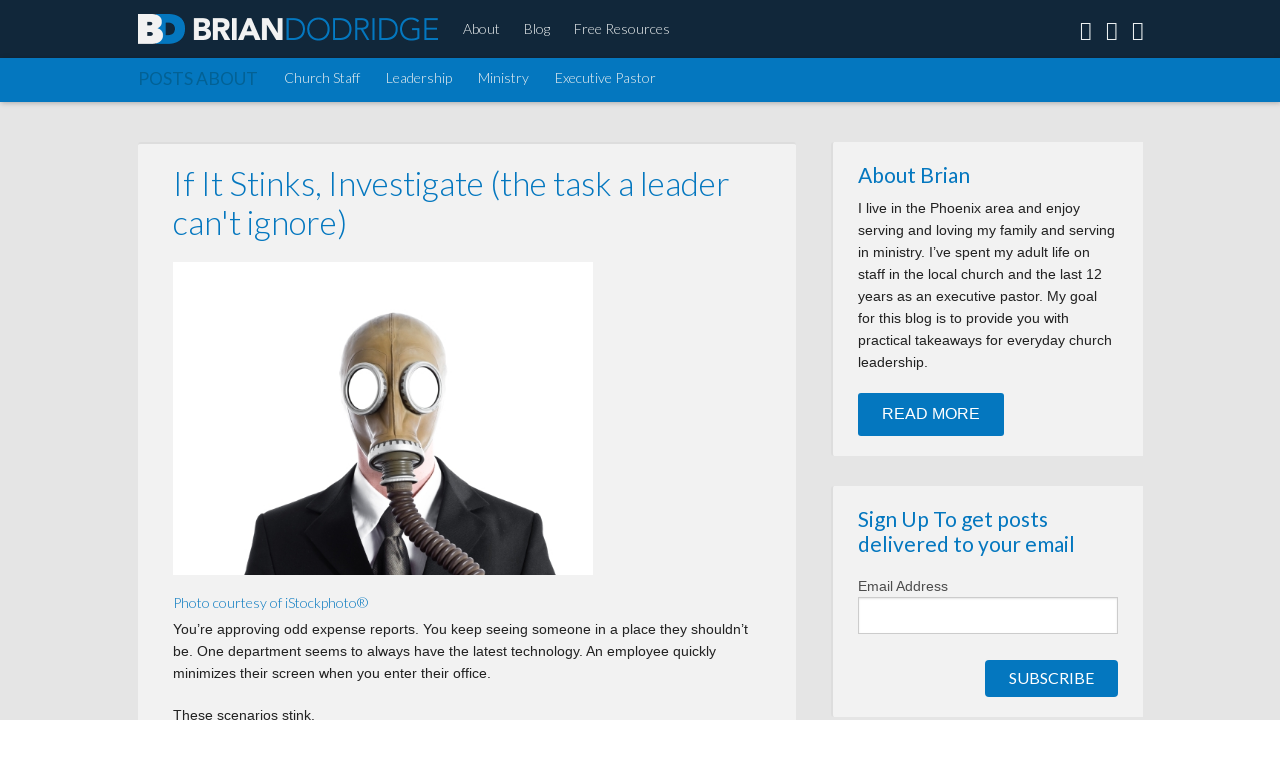

--- FILE ---
content_type: text/html; charset=UTF-8
request_url: https://briandodridge.com/stinks-investigate-task-leader-cant-abdicate/
body_size: 12978
content:
<!doctype html>
<html lang="en-US" class="no-js">
	<head>
		<meta charset="UTF-8">
		<title>If It Stinks, Investigate (the task a leader can&#039;t ignore) - Brian Dodridge : Brian Dodridge</title>
<link data-rocket-preload as="style" href="https://fonts.googleapis.com/css?family=Merriweather%3Aregular%2Citalic%2C700400%7CLato%3A100%2C300%2C400%2C700%2C900%2C100italic%2C300italic%2C400italic%2C700italic%2C900italic%7CMerriweather%3A400%2C300%2C700%2C900%2C300italic%2C400italic%2C700italic%2C900italic&#038;display=swap" rel="preload">
<link href="https://fonts.googleapis.com/css?family=Merriweather%3Aregular%2Citalic%2C700400%7CLato%3A100%2C300%2C400%2C700%2C900%2C100italic%2C300italic%2C400italic%2C700italic%2C900italic%7CMerriweather%3A400%2C300%2C700%2C900%2C300italic%2C400italic%2C700italic%2C900italic&#038;display=swap" media="print" onload="this.media=&#039;all&#039;" rel="stylesheet">
<noscript data-wpr-hosted-gf-parameters=""><link rel="stylesheet" href="https://fonts.googleapis.com/css?family=Merriweather%3Aregular%2Citalic%2C700400%7CLato%3A100%2C300%2C400%2C700%2C900%2C100italic%2C300italic%2C400italic%2C700italic%2C900italic%7CMerriweather%3A400%2C300%2C700%2C900%2C300italic%2C400italic%2C700italic%2C900italic&#038;display=swap"></noscript>

		<link href="//www.google-analytics.com" rel="dns-prefetch">
        <link href="https://briandodridge.com/wp-content/themes/individual-theme/img/icons/favicon.ico" rel="shortcut icon">
        <link href="https://briandodridge.com/wp-content/themes/individual-theme/img/icons/touch.png" rel="apple-touch-icon-precomposed">

		<meta http-equiv="X-UA-Compatible" content="IE=edge,chrome=1">
		<meta name="viewport" content="width=device-width, initial-scale=1.0">

		<meta name='robots' content='index, follow, max-image-preview:large, max-snippet:-1, max-video-preview:-1' />

	<!-- This site is optimized with the Yoast SEO plugin v26.6 - https://yoast.com/wordpress/plugins/seo/ -->
	<meta name="description" content="As leaders we often have a sense something&#039;s wrong, and leaders must investigate and engage." />
	<link rel="canonical" href="https://briandodridge.com/stinks-investigate-task-leader-cant-abdicate/" />
	<meta property="og:locale" content="en_US" />
	<meta property="og:type" content="article" />
	<meta property="og:title" content="If It Stinks, Investigate (the task a leader can&#039;t ignore) - Brian Dodridge" />
	<meta property="og:description" content="As leaders we often have a sense something&#039;s wrong, and leaders must investigate and engage." />
	<meta property="og:url" content="https://briandodridge.com/stinks-investigate-task-leader-cant-abdicate/" />
	<meta property="og:site_name" content="Brian Dodridge" />
	<meta property="article:published_time" content="2013-10-03T11:00:05+00:00" />
	<meta property="og:image" content="https://briandodridge.com/wp-content/uploads/2013/10/gasmask-cropped.jpg" />
	<meta name="author" content="Brian Dodridge" />
	<meta name="twitter:card" content="summary_large_image" />
	<meta name="twitter:label1" content="Written by" />
	<meta name="twitter:data1" content="Brian Dodridge" />
	<meta name="twitter:label2" content="Est. reading time" />
	<meta name="twitter:data2" content="2 minutes" />
	<script type="application/ld+json" class="yoast-schema-graph">{"@context":"https://schema.org","@graph":[{"@type":"WebPage","@id":"https://briandodridge.com/stinks-investigate-task-leader-cant-abdicate/","url":"https://briandodridge.com/stinks-investigate-task-leader-cant-abdicate/","name":"If It Stinks, Investigate (the task a leader can&#039;t ignore) - Brian Dodridge","isPartOf":{"@id":"https://briandodridge.com/#website"},"primaryImageOfPage":{"@id":"https://briandodridge.com/stinks-investigate-task-leader-cant-abdicate/#primaryimage"},"image":{"@id":"https://briandodridge.com/stinks-investigate-task-leader-cant-abdicate/#primaryimage"},"thumbnailUrl":"https://briandodridge.com/wp-content/uploads/2013/10/gasmask-cropped.jpg","datePublished":"2013-10-03T11:00:05+00:00","author":{"@id":"https://briandodridge.com/#/schema/person/e8726cc56bebefe7658f90d05518a73e"},"description":"As leaders we often have a sense something's wrong, and leaders must investigate and engage.","breadcrumb":{"@id":"https://briandodridge.com/stinks-investigate-task-leader-cant-abdicate/#breadcrumb"},"inLanguage":"en-US","potentialAction":[{"@type":"ReadAction","target":["https://briandodridge.com/stinks-investigate-task-leader-cant-abdicate/"]}]},{"@type":"ImageObject","inLanguage":"en-US","@id":"https://briandodridge.com/stinks-investigate-task-leader-cant-abdicate/#primaryimage","url":"https://briandodridge.com/wp-content/uploads/2013/10/gasmask-cropped.jpg","contentUrl":"https://briandodridge.com/wp-content/uploads/2013/10/gasmask-cropped.jpg","width":566,"height":422},{"@type":"BreadcrumbList","@id":"https://briandodridge.com/stinks-investigate-task-leader-cant-abdicate/#breadcrumb","itemListElement":[{"@type":"ListItem","position":1,"name":"Home","item":"https://briandodridge.com/"},{"@type":"ListItem","position":2,"name":"If It Stinks, Investigate (the task a leader can&#039;t ignore)"}]},{"@type":"WebSite","@id":"https://briandodridge.com/#website","url":"https://briandodridge.com/","name":"Brian Dodridge","description":"Practical Takeaways for Church Leadership","potentialAction":[{"@type":"SearchAction","target":{"@type":"EntryPoint","urlTemplate":"https://briandodridge.com/?s={search_term_string}"},"query-input":{"@type":"PropertyValueSpecification","valueRequired":true,"valueName":"search_term_string"}}],"inLanguage":"en-US"},{"@type":"Person","@id":"https://briandodridge.com/#/schema/person/e8726cc56bebefe7658f90d05518a73e","name":"Brian Dodridge","image":{"@type":"ImageObject","inLanguage":"en-US","@id":"https://briandodridge.com/#/schema/person/image/","url":"https://secure.gravatar.com/avatar/065dbe672db3d86e8048fd4c4645d3cedbdac81dbff55c943cc0a048845235be?s=96&d=mm&r=g","contentUrl":"https://secure.gravatar.com/avatar/065dbe672db3d86e8048fd4c4645d3cedbdac81dbff55c943cc0a048845235be?s=96&d=mm&r=g","caption":"Brian Dodridge"},"url":"https://briandodridge.com/author/bdodridge/"}]}</script>
	<!-- / Yoast SEO plugin. -->


<link rel='dns-prefetch' href='//stats.wp.com' />
<link rel='dns-prefetch' href='//fonts.googleapis.com' />
<link rel='dns-prefetch' href='//v0.wordpress.com' />
<link href='https://fonts.gstatic.com' crossorigin rel='preconnect' />
<script type="text/javascript" id="wpp-js" src="https://briandodridge.com/wp-content/plugins/wordpress-popular-posts/assets/js/wpp.min.js?ver=7.3.6" data-sampling="0" data-sampling-rate="100" data-api-url="https://briandodridge.com/wp-json/wordpress-popular-posts" data-post-id="445" data-token="89d6e078aa" data-lang="0" data-debug="0"></script>
<link rel="alternate" title="oEmbed (JSON)" type="application/json+oembed" href="https://briandodridge.com/wp-json/oembed/1.0/embed?url=https%3A%2F%2Fbriandodridge.com%2Fstinks-investigate-task-leader-cant-abdicate%2F" />
<link rel="alternate" title="oEmbed (XML)" type="text/xml+oembed" href="https://briandodridge.com/wp-json/oembed/1.0/embed?url=https%3A%2F%2Fbriandodridge.com%2Fstinks-investigate-task-leader-cant-abdicate%2F&#038;format=xml" />
<style id='wp-img-auto-sizes-contain-inline-css' type='text/css'>
img:is([sizes=auto i],[sizes^="auto," i]){contain-intrinsic-size:3000px 1500px}
/*# sourceURL=wp-img-auto-sizes-contain-inline-css */
</style>
<style id='wp-emoji-styles-inline-css' type='text/css'>

	img.wp-smiley, img.emoji {
		display: inline !important;
		border: none !important;
		box-shadow: none !important;
		height: 1em !important;
		width: 1em !important;
		margin: 0 0.07em !important;
		vertical-align: -0.1em !important;
		background: none !important;
		padding: 0 !important;
	}
/*# sourceURL=wp-emoji-styles-inline-css */
</style>
<style id='wp-block-library-inline-css' type='text/css'>
:root{--wp-block-synced-color:#7a00df;--wp-block-synced-color--rgb:122,0,223;--wp-bound-block-color:var(--wp-block-synced-color);--wp-editor-canvas-background:#ddd;--wp-admin-theme-color:#007cba;--wp-admin-theme-color--rgb:0,124,186;--wp-admin-theme-color-darker-10:#006ba1;--wp-admin-theme-color-darker-10--rgb:0,107,160.5;--wp-admin-theme-color-darker-20:#005a87;--wp-admin-theme-color-darker-20--rgb:0,90,135;--wp-admin-border-width-focus:2px}@media (min-resolution:192dpi){:root{--wp-admin-border-width-focus:1.5px}}.wp-element-button{cursor:pointer}:root .has-very-light-gray-background-color{background-color:#eee}:root .has-very-dark-gray-background-color{background-color:#313131}:root .has-very-light-gray-color{color:#eee}:root .has-very-dark-gray-color{color:#313131}:root .has-vivid-green-cyan-to-vivid-cyan-blue-gradient-background{background:linear-gradient(135deg,#00d084,#0693e3)}:root .has-purple-crush-gradient-background{background:linear-gradient(135deg,#34e2e4,#4721fb 50%,#ab1dfe)}:root .has-hazy-dawn-gradient-background{background:linear-gradient(135deg,#faaca8,#dad0ec)}:root .has-subdued-olive-gradient-background{background:linear-gradient(135deg,#fafae1,#67a671)}:root .has-atomic-cream-gradient-background{background:linear-gradient(135deg,#fdd79a,#004a59)}:root .has-nightshade-gradient-background{background:linear-gradient(135deg,#330968,#31cdcf)}:root .has-midnight-gradient-background{background:linear-gradient(135deg,#020381,#2874fc)}:root{--wp--preset--font-size--normal:16px;--wp--preset--font-size--huge:42px}.has-regular-font-size{font-size:1em}.has-larger-font-size{font-size:2.625em}.has-normal-font-size{font-size:var(--wp--preset--font-size--normal)}.has-huge-font-size{font-size:var(--wp--preset--font-size--huge)}.has-text-align-center{text-align:center}.has-text-align-left{text-align:left}.has-text-align-right{text-align:right}.has-fit-text{white-space:nowrap!important}#end-resizable-editor-section{display:none}.aligncenter{clear:both}.items-justified-left{justify-content:flex-start}.items-justified-center{justify-content:center}.items-justified-right{justify-content:flex-end}.items-justified-space-between{justify-content:space-between}.screen-reader-text{border:0;clip-path:inset(50%);height:1px;margin:-1px;overflow:hidden;padding:0;position:absolute;width:1px;word-wrap:normal!important}.screen-reader-text:focus{background-color:#ddd;clip-path:none;color:#444;display:block;font-size:1em;height:auto;left:5px;line-height:normal;padding:15px 23px 14px;text-decoration:none;top:5px;width:auto;z-index:100000}html :where(.has-border-color){border-style:solid}html :where([style*=border-top-color]){border-top-style:solid}html :where([style*=border-right-color]){border-right-style:solid}html :where([style*=border-bottom-color]){border-bottom-style:solid}html :where([style*=border-left-color]){border-left-style:solid}html :where([style*=border-width]){border-style:solid}html :where([style*=border-top-width]){border-top-style:solid}html :where([style*=border-right-width]){border-right-style:solid}html :where([style*=border-bottom-width]){border-bottom-style:solid}html :where([style*=border-left-width]){border-left-style:solid}html :where(img[class*=wp-image-]){height:auto;max-width:100%}:where(figure){margin:0 0 1em}html :where(.is-position-sticky){--wp-admin--admin-bar--position-offset:var(--wp-admin--admin-bar--height,0px)}@media screen and (max-width:600px){html :where(.is-position-sticky){--wp-admin--admin-bar--position-offset:0px}}

/*# sourceURL=wp-block-library-inline-css */
</style><style id='global-styles-inline-css' type='text/css'>
:root{--wp--preset--aspect-ratio--square: 1;--wp--preset--aspect-ratio--4-3: 4/3;--wp--preset--aspect-ratio--3-4: 3/4;--wp--preset--aspect-ratio--3-2: 3/2;--wp--preset--aspect-ratio--2-3: 2/3;--wp--preset--aspect-ratio--16-9: 16/9;--wp--preset--aspect-ratio--9-16: 9/16;--wp--preset--color--black: #000000;--wp--preset--color--cyan-bluish-gray: #abb8c3;--wp--preset--color--white: #ffffff;--wp--preset--color--pale-pink: #f78da7;--wp--preset--color--vivid-red: #cf2e2e;--wp--preset--color--luminous-vivid-orange: #ff6900;--wp--preset--color--luminous-vivid-amber: #fcb900;--wp--preset--color--light-green-cyan: #7bdcb5;--wp--preset--color--vivid-green-cyan: #00d084;--wp--preset--color--pale-cyan-blue: #8ed1fc;--wp--preset--color--vivid-cyan-blue: #0693e3;--wp--preset--color--vivid-purple: #9b51e0;--wp--preset--gradient--vivid-cyan-blue-to-vivid-purple: linear-gradient(135deg,rgb(6,147,227) 0%,rgb(155,81,224) 100%);--wp--preset--gradient--light-green-cyan-to-vivid-green-cyan: linear-gradient(135deg,rgb(122,220,180) 0%,rgb(0,208,130) 100%);--wp--preset--gradient--luminous-vivid-amber-to-luminous-vivid-orange: linear-gradient(135deg,rgb(252,185,0) 0%,rgb(255,105,0) 100%);--wp--preset--gradient--luminous-vivid-orange-to-vivid-red: linear-gradient(135deg,rgb(255,105,0) 0%,rgb(207,46,46) 100%);--wp--preset--gradient--very-light-gray-to-cyan-bluish-gray: linear-gradient(135deg,rgb(238,238,238) 0%,rgb(169,184,195) 100%);--wp--preset--gradient--cool-to-warm-spectrum: linear-gradient(135deg,rgb(74,234,220) 0%,rgb(151,120,209) 20%,rgb(207,42,186) 40%,rgb(238,44,130) 60%,rgb(251,105,98) 80%,rgb(254,248,76) 100%);--wp--preset--gradient--blush-light-purple: linear-gradient(135deg,rgb(255,206,236) 0%,rgb(152,150,240) 100%);--wp--preset--gradient--blush-bordeaux: linear-gradient(135deg,rgb(254,205,165) 0%,rgb(254,45,45) 50%,rgb(107,0,62) 100%);--wp--preset--gradient--luminous-dusk: linear-gradient(135deg,rgb(255,203,112) 0%,rgb(199,81,192) 50%,rgb(65,88,208) 100%);--wp--preset--gradient--pale-ocean: linear-gradient(135deg,rgb(255,245,203) 0%,rgb(182,227,212) 50%,rgb(51,167,181) 100%);--wp--preset--gradient--electric-grass: linear-gradient(135deg,rgb(202,248,128) 0%,rgb(113,206,126) 100%);--wp--preset--gradient--midnight: linear-gradient(135deg,rgb(2,3,129) 0%,rgb(40,116,252) 100%);--wp--preset--font-size--small: 13px;--wp--preset--font-size--medium: 20px;--wp--preset--font-size--large: 36px;--wp--preset--font-size--x-large: 42px;--wp--preset--spacing--20: 0.44rem;--wp--preset--spacing--30: 0.67rem;--wp--preset--spacing--40: 1rem;--wp--preset--spacing--50: 1.5rem;--wp--preset--spacing--60: 2.25rem;--wp--preset--spacing--70: 3.38rem;--wp--preset--spacing--80: 5.06rem;--wp--preset--shadow--natural: 6px 6px 9px rgba(0, 0, 0, 0.2);--wp--preset--shadow--deep: 12px 12px 50px rgba(0, 0, 0, 0.4);--wp--preset--shadow--sharp: 6px 6px 0px rgba(0, 0, 0, 0.2);--wp--preset--shadow--outlined: 6px 6px 0px -3px rgb(255, 255, 255), 6px 6px rgb(0, 0, 0);--wp--preset--shadow--crisp: 6px 6px 0px rgb(0, 0, 0);}:where(.is-layout-flex){gap: 0.5em;}:where(.is-layout-grid){gap: 0.5em;}body .is-layout-flex{display: flex;}.is-layout-flex{flex-wrap: wrap;align-items: center;}.is-layout-flex > :is(*, div){margin: 0;}body .is-layout-grid{display: grid;}.is-layout-grid > :is(*, div){margin: 0;}:where(.wp-block-columns.is-layout-flex){gap: 2em;}:where(.wp-block-columns.is-layout-grid){gap: 2em;}:where(.wp-block-post-template.is-layout-flex){gap: 1.25em;}:where(.wp-block-post-template.is-layout-grid){gap: 1.25em;}.has-black-color{color: var(--wp--preset--color--black) !important;}.has-cyan-bluish-gray-color{color: var(--wp--preset--color--cyan-bluish-gray) !important;}.has-white-color{color: var(--wp--preset--color--white) !important;}.has-pale-pink-color{color: var(--wp--preset--color--pale-pink) !important;}.has-vivid-red-color{color: var(--wp--preset--color--vivid-red) !important;}.has-luminous-vivid-orange-color{color: var(--wp--preset--color--luminous-vivid-orange) !important;}.has-luminous-vivid-amber-color{color: var(--wp--preset--color--luminous-vivid-amber) !important;}.has-light-green-cyan-color{color: var(--wp--preset--color--light-green-cyan) !important;}.has-vivid-green-cyan-color{color: var(--wp--preset--color--vivid-green-cyan) !important;}.has-pale-cyan-blue-color{color: var(--wp--preset--color--pale-cyan-blue) !important;}.has-vivid-cyan-blue-color{color: var(--wp--preset--color--vivid-cyan-blue) !important;}.has-vivid-purple-color{color: var(--wp--preset--color--vivid-purple) !important;}.has-black-background-color{background-color: var(--wp--preset--color--black) !important;}.has-cyan-bluish-gray-background-color{background-color: var(--wp--preset--color--cyan-bluish-gray) !important;}.has-white-background-color{background-color: var(--wp--preset--color--white) !important;}.has-pale-pink-background-color{background-color: var(--wp--preset--color--pale-pink) !important;}.has-vivid-red-background-color{background-color: var(--wp--preset--color--vivid-red) !important;}.has-luminous-vivid-orange-background-color{background-color: var(--wp--preset--color--luminous-vivid-orange) !important;}.has-luminous-vivid-amber-background-color{background-color: var(--wp--preset--color--luminous-vivid-amber) !important;}.has-light-green-cyan-background-color{background-color: var(--wp--preset--color--light-green-cyan) !important;}.has-vivid-green-cyan-background-color{background-color: var(--wp--preset--color--vivid-green-cyan) !important;}.has-pale-cyan-blue-background-color{background-color: var(--wp--preset--color--pale-cyan-blue) !important;}.has-vivid-cyan-blue-background-color{background-color: var(--wp--preset--color--vivid-cyan-blue) !important;}.has-vivid-purple-background-color{background-color: var(--wp--preset--color--vivid-purple) !important;}.has-black-border-color{border-color: var(--wp--preset--color--black) !important;}.has-cyan-bluish-gray-border-color{border-color: var(--wp--preset--color--cyan-bluish-gray) !important;}.has-white-border-color{border-color: var(--wp--preset--color--white) !important;}.has-pale-pink-border-color{border-color: var(--wp--preset--color--pale-pink) !important;}.has-vivid-red-border-color{border-color: var(--wp--preset--color--vivid-red) !important;}.has-luminous-vivid-orange-border-color{border-color: var(--wp--preset--color--luminous-vivid-orange) !important;}.has-luminous-vivid-amber-border-color{border-color: var(--wp--preset--color--luminous-vivid-amber) !important;}.has-light-green-cyan-border-color{border-color: var(--wp--preset--color--light-green-cyan) !important;}.has-vivid-green-cyan-border-color{border-color: var(--wp--preset--color--vivid-green-cyan) !important;}.has-pale-cyan-blue-border-color{border-color: var(--wp--preset--color--pale-cyan-blue) !important;}.has-vivid-cyan-blue-border-color{border-color: var(--wp--preset--color--vivid-cyan-blue) !important;}.has-vivid-purple-border-color{border-color: var(--wp--preset--color--vivid-purple) !important;}.has-vivid-cyan-blue-to-vivid-purple-gradient-background{background: var(--wp--preset--gradient--vivid-cyan-blue-to-vivid-purple) !important;}.has-light-green-cyan-to-vivid-green-cyan-gradient-background{background: var(--wp--preset--gradient--light-green-cyan-to-vivid-green-cyan) !important;}.has-luminous-vivid-amber-to-luminous-vivid-orange-gradient-background{background: var(--wp--preset--gradient--luminous-vivid-amber-to-luminous-vivid-orange) !important;}.has-luminous-vivid-orange-to-vivid-red-gradient-background{background: var(--wp--preset--gradient--luminous-vivid-orange-to-vivid-red) !important;}.has-very-light-gray-to-cyan-bluish-gray-gradient-background{background: var(--wp--preset--gradient--very-light-gray-to-cyan-bluish-gray) !important;}.has-cool-to-warm-spectrum-gradient-background{background: var(--wp--preset--gradient--cool-to-warm-spectrum) !important;}.has-blush-light-purple-gradient-background{background: var(--wp--preset--gradient--blush-light-purple) !important;}.has-blush-bordeaux-gradient-background{background: var(--wp--preset--gradient--blush-bordeaux) !important;}.has-luminous-dusk-gradient-background{background: var(--wp--preset--gradient--luminous-dusk) !important;}.has-pale-ocean-gradient-background{background: var(--wp--preset--gradient--pale-ocean) !important;}.has-electric-grass-gradient-background{background: var(--wp--preset--gradient--electric-grass) !important;}.has-midnight-gradient-background{background: var(--wp--preset--gradient--midnight) !important;}.has-small-font-size{font-size: var(--wp--preset--font-size--small) !important;}.has-medium-font-size{font-size: var(--wp--preset--font-size--medium) !important;}.has-large-font-size{font-size: var(--wp--preset--font-size--large) !important;}.has-x-large-font-size{font-size: var(--wp--preset--font-size--x-large) !important;}
/*# sourceURL=global-styles-inline-css */
</style>

<style id='classic-theme-styles-inline-css' type='text/css'>
/*! This file is auto-generated */
.wp-block-button__link{color:#fff;background-color:#32373c;border-radius:9999px;box-shadow:none;text-decoration:none;padding:calc(.667em + 2px) calc(1.333em + 2px);font-size:1.125em}.wp-block-file__button{background:#32373c;color:#fff;text-decoration:none}
/*# sourceURL=/wp-includes/css/classic-themes.min.css */
</style>
<link rel='stylesheet' id='wordpress-popular-posts-css-css' href='https://briandodridge.com/wp-content/plugins/wordpress-popular-posts/assets/css/wpp.css?ver=7.3.6' media='all' />
<link rel='stylesheet' id='kirki-styles-css' href='https://briandodridge.com/wp-content/themes/individual-theme/inc/kirki/assets/css/kirki-styles.css' media='all' />
<style id='kirki-styles-inline-css' type='text/css'>
body{font-family:Merriweather;}
/*# sourceURL=kirki-styles-inline-css */
</style>
<link rel='stylesheet' id='dist-style-css' href='https://briandodridge.com/wp-content/themes/individual-theme/dist/individual-theme.min.css?ver=1.0' media='all' />

<script type="text/javascript" src="https://briandodridge.com/wp-includes/js/jquery/jquery.min.js?ver=3.7.1" id="jquery-core-js"></script>
<script type="text/javascript" src="https://briandodridge.com/wp-includes/js/jquery/jquery-migrate.min.js?ver=3.4.1" id="jquery-migrate-js"></script>
<script type="text/javascript" src="https://briandodridge.com/wp-content/themes/individual-theme/dist/individual-theme.min.js?ver=1.0.0" id="dist-scripts-js"></script>
<link rel="https://api.w.org/" href="https://briandodridge.com/wp-json/" /><link rel="alternate" title="JSON" type="application/json" href="https://briandodridge.com/wp-json/wp/v2/posts/445" />	<style>img#wpstats{display:none}</style>
		            <style id="wpp-loading-animation-styles">@-webkit-keyframes bgslide{from{background-position-x:0}to{background-position-x:-200%}}@keyframes bgslide{from{background-position-x:0}to{background-position-x:-200%}}.wpp-widget-block-placeholder,.wpp-shortcode-placeholder{margin:0 auto;width:60px;height:3px;background:#dd3737;background:linear-gradient(90deg,#dd3737 0%,#571313 10%,#dd3737 100%);background-size:200% auto;border-radius:3px;-webkit-animation:bgslide 1s infinite linear;animation:bgslide 1s infinite linear}</style>
                <style type="text/css">
                        .main-content, .callout { background-color: #e5e5e5; }         .sidebar .sidebar-widget, .standard-title, .standard-content, .centered-article { background-color: #f2f2f2; }         button, .button, .loop-post .loop-button { background-color: #0477bf; }         .pagination .page-numbers.current, .pagination .page-numbers.prev, .pagination .page-numbers.next { background-color: #0477bf; }         h1, h2, h3, h4, h5, h6 { color: #0477bf; }         a { color: #0477bf; }                 .top-navigation { background-color: #11273a; }                 .top-navigation a:hover { color: #0477bf; }         .category-list { background-color: #0477bf; }         .loop-post .standard-title, .standard-title { border-top-color: #dddddd; }         .sidebar .sidebar-widget { border-left-color: #dddddd; }         .pull-quote { border-color: #dddddd; }         .callout { border-color: #dddddd; }                 .category-list a:hover { background-color: #036194; }         .category-list .category-label { color: #036194; }         .tab-bar { background-color: #0477bf; }         .tab-bar .left-small { border-color: #036194; }         .left-off-canvas-menu { background-color: #11273a; }                 .footer { background-color: #11273a; }         .footer a { color: #438aba; }                             </style>

		
		<link rel="stylesheet" href="https://i.icomoon.io/public/327b1321f9/IndividualTheme/style.css">
        <!-- new site -->

	<meta name="generator" content="WP Rocket 3.20.2" data-wpr-features="wpr_preload_links wpr_desktop" /></head>
	<body class="wp-singular post-template-default single single-post postid-445 single-format-standard wp-theme-individual-theme stinks-investigate-task-leader-cant-abdicate">
		
		<div data-rocket-location-hash="53c1b53cb358304148950eeee0977d63" class="off-canvas-wrap" data-offcanvas>
			<div data-rocket-location-hash="496bf186f792796bbcc378885ac183df" class="inner-wrap">
			<nav class="tab-bar show-for-small">
				<section class="left-small">
					<a class="left-off-canvas-toggle menu-icon" href="#"><span></span></a>
				</section>
				<div class="social-media">
					<ul>
			<li><a href="https://www.facebook.com/brian.dodridge" target="_blank"><i class="icon-facebook"></i></a></li>
				<li><a href="https://twitter.com/BrianDodridge" target="_blank"><i class="icon-twitter"></i></a></li>
						<li><a href="/cdn-cgi/l/email-protection#ef8d8b808b9d868b888aaf8d9d8a819b9880808b8d8e9f9b869c9bc18c8082" target="_blank"><i class="icon-email"></i></a></li>
	</ul>				</div>
			</nav>

			<aside class="left-off-canvas-menu">
			  <ul class="off-canvas-list"><li id="menu-item-1619" class="menu-item menu-item-type-post_type menu-item-object-page menu-item-1619"><a href="https://briandodridge.com/about/">About</a></li>
<li id="menu-item-1635" class="menu-item menu-item-type-custom menu-item-object-custom menu-item-home menu-item-has-children menu-item-1635"><a href="https://briandodridge.com/">Blog</a>
<ul class="sub-menu">
	<li id="menu-item-1620" class="menu-item menu-item-type-taxonomy menu-item-object-category menu-item-1620"><a href="https://briandodridge.com/category/church-staff/">Church Staff</a></li>
	<li id="menu-item-1621" class="menu-item menu-item-type-taxonomy menu-item-object-category current-post-ancestor current-menu-parent current-post-parent menu-item-1621"><a href="https://briandodridge.com/category/leadership/">Leadership</a></li>
	<li id="menu-item-1622" class="menu-item menu-item-type-taxonomy menu-item-object-category menu-item-1622"><a href="https://briandodridge.com/category/ministry-2/">Ministry</a></li>
	<li id="menu-item-1623" class="menu-item menu-item-type-taxonomy menu-item-object-category menu-item-1623"><a href="https://briandodridge.com/category/executive-pastor/">Executive Pastor</a></li>
</ul>
</li>
<li id="menu-item-1617" class="menu-item menu-item-type-post_type menu-item-object-page menu-item-1617"><a href="https://briandodridge.com/dodridgeresources/">Resources</a></li>
</ul>			</aside>

			<section data-rocket-location-hash="7c42d9cd337f659a49786fbf10a44207" class="main-section">
				<div class="top-navigation">
					<div data-rocket-location-hash="78e2965a8b7b8b4dedb09d5cc8b6c41a" class="row">
						<div class="columns">
							<div class="logo">
								  <a href="https://briandodridge.com"><img src="https://briandodridge.com/wp-content/uploads/2015/07/briandodridge_logo.png" /></a>
							</div>
							<nav role="navigation" class="hide-for-small">
								<ul><li id="menu-item-1573" class="menu-item menu-item-type-post_type menu-item-object-page menu-item-1573"><a href="https://briandodridge.com/about/">About</a></li>
<li id="menu-item-1636" class="menu-item menu-item-type-custom menu-item-object-custom menu-item-home menu-item-1636"><a href="https://briandodridge.com/">Blog</a></li>
<li id="menu-item-1572" class="menu-item menu-item-type-post_type menu-item-object-page menu-item-1572"><a href="https://briandodridge.com/dodridgeresources/">Free Resources</a></li>
</ul>							</nav>
							<div class="social-media hide-for-small">
								<ul>
			<li><a href="https://www.facebook.com/brian.dodridge" target="_blank"><i class="icon-facebook"></i></a></li>
				<li><a href="https://twitter.com/BrianDodridge" target="_blank"><i class="icon-twitter"></i></a></li>
						<li><a href="/cdn-cgi/l/email-protection#debcbab1baacb7bab9bb9ebcacbbb0aaa9b1b1babcbfaeaab7adaaf0bdb1b3" target="_blank"><i class="icon-email"></i></a></li>
	</ul>							</div>
						</div>
					</div>
				</div>
								<section class="category-list hide-for-small">
					<div class="row">
						<div class="columns">
							<div class="category-label">
								Posts About
							</div>
							<ul><li id="menu-item-1574" class="menu-item menu-item-type-taxonomy menu-item-object-category menu-item-1574"><a href="https://briandodridge.com/category/church-staff/">Church Staff</a></li>
<li id="menu-item-1575" class="menu-item menu-item-type-taxonomy menu-item-object-category current-post-ancestor current-menu-parent current-post-parent menu-item-1575"><a href="https://briandodridge.com/category/leadership/">Leadership</a></li>
<li id="menu-item-1576" class="menu-item menu-item-type-taxonomy menu-item-object-category menu-item-1576"><a href="https://briandodridge.com/category/ministry-2/">Ministry</a></li>
<li id="menu-item-1577" class="menu-item menu-item-type-taxonomy menu-item-object-category menu-item-1577"><a href="https://briandodridge.com/category/executive-pastor/">Executive Pastor</a></li>
</ul>						</div>
					</div>
				</section>

			<main role="main" class="main-content">
			<div class="row">			
				<section class="large-8 expand-column columns">

					<article id="post-445" class="standard-single post-445 post type-post status-publish format-standard hentry category-leadership tag-problem-avoidance tag-problem-solving">

						<h1 class="standard-title">If It Stinks, Investigate (the task a leader can&#039;t ignore)</h1>

						<!-- post thumbnail -->
																									<!-- /post thumbnail -->

						<div class="standard-content">
							<p><a href="https://briandodridge.com/wp-content/uploads/2013/10/gasmask-cropped.jpg"><img fetchpriority="high" decoding="async" class="alignnone size-full wp-image-447" alt="gasmask cropped" src="https://briandodridge.com/wp-content/uploads/2013/10/gasmask-cropped.jpg" width="420" height="289" /></a></p>
<h6>Photo courtesy of iStockphoto®</h6>
<p>You’re approving odd expense reports. You keep seeing someone in a place they shouldn’t be. One department seems to always have the latest technology. An employee quickly minimizes their screen when you enter their office.</p>
<p>These scenarios stink.</p>
<p>In my home I change some diapers, but my wife wins the “most diapers changed” award. My primary responsibility is diaper disposal. Disposal involves picking up the dirty diaper, placing it in a bag, and taking it to the outside trash (where squirrels, cats, and our neighbors can enjoy the smell).</p>
<p>Sometimes before I’m asked to dispose of a diaper, I smell something that stinks (a diaper left on the changing table, bed, or moved by some other child to unforeseen areas, like under a couch). I smell it, but I don’t want to investigate. If I investigate, I’m agreeing to the disposal chore &#8211; which clashes with my preferred option: to move farther away from the smell.</p>
<p>Many leaders take the same approach to issues that stink at work.</p>
<p>Investigation of difficult and stinky situations can’t be ignored. Investigation is the incumbent responsibility of the leader, and it shouldn’t be abdicated.</p>
<p>To your boss, board, congregation, denomination or judge, these words won’t cut it: “I thought something was off (smelled bad), but I didn’t really check into it.”</p>
<p>Your lack of investigation makes you culpable. Whether accountable to God’s standards, a judge’s, (or in my case, my wife’s) we must provide an answer for what we did or didn’t do.</p>
<p>What stinks in your work-place today?</p>
<p>What situation have you been unwilling to engage, because it might be trouble? Waiting only increases the trouble. The smell worsens.</p>
<p>Don’t wait for someone else to find out what smells. Don’t wait for the annual audit. Don’t wait until the stink has impacted your organization beyond repair. Don’t allow a dirty diaper to create a spiritual problem in your church.</p>
<p>Good leaders investigate, engage, and deal with whatever they find.</p>
<p>And sometimes after investigation, it turns out to be just a wet diaper, and it hardly stinks at all.</p>

													</div>

						
							<div class="standard-content">
								<div class="standard-content">
	<div class="comments">
		
	
		<div id="respond" class="comment-respond">
		<h3 id="reply-title" class="comment-reply-title">Leave a Reply <small><a rel="nofollow" id="cancel-comment-reply-link" href="/stinks-investigate-task-leader-cant-abdicate/#respond" style="display:none;">Cancel reply</a></small></h3><p class="must-log-in">You must be <a href="https://briandodridge.com/wp-login.php?redirect_to=https%3A%2F%2Fbriandodridge.com%2Fstinks-investigate-task-leader-cant-abdicate%2F">logged in</a> to post a comment.</p>	</div><!-- #respond -->
	
	</div>
</div>
							</div>

						
					</article>
					<!-- /article -->
				</section>
				<aside class="large-4 columns">
					<!-- sidebar -->
<aside class="sidebar" role="complementary">
		
	<div id="about_widget-4" class="widget_about_widget sidebar-widget"><h3 class="widget-title">About Brian</h3><p>I live in the Phoenix area and enjoy serving and loving my family and serving in ministry. I’ve spent my adult life on staff in the local church and the last 12 years as an executive pastor. My goal for this blog is to provide you with practical takeaways for everyday church leadership.</p><a href="/about/" class="button" style="margin-bottom: 0;">Read More</a></div><div id="free_resource_widget-2" class="widget_free_resource_widget sidebar-widget"><h3 class="widget-title">Sign Up To get posts delivered to your email</h3><div class="signup-form"><!-- Begin MailChimp Signup Form -->
<div id="mc_embed_signup">
<form action="//brentwoodbaptist.us7.list-manage.com/subscribe/post?u=a2e1d995d09c4fcf2e931abd8&id=795b497545" method="post" id="mc-embedded-subscribe-form" name="mc-embedded-subscribe-form" class="validate" target="_blank" novalidate>
    <div id="mc_embed_signup_scroll">
	
<div class="mc-field-group">
	<label for="mce-EMAIL">Email Address </label>
	<input type="email" value="" name="EMAIL" class="required email" id="mce-EMAIL">
</div>
	<div id="mce-responses" class="clear">
		<div class="response" id="mce-error-response" style="display:none"></div>
		<div class="response" id="mce-success-response" style="display:none"></div>
	</div>    <!-- real people should not fill this in and expect good things - do not remove this or risk form bot signups-->
    <div style="position: absolute; left: -5000px;"><input type="text" name="b_a2e1d995d09c4fcf2e931abd8_795b497545" tabindex="-1" value=""></div>
    <div class="clear"><input type="submit" value="Subscribe" name="subscribe" id="mc-embedded-subscribe" class="button"></div>
    </div>
</form>
</div>

<!--End mc_embed_signup--><div class="clear"></div></div></div><div id="search-2" class="widget_search sidebar-widget"><!-- search -->
<form class="search" method="get" action="https://briandodridge.com" role="search">
	<h3 class="widget-title">Search</h3>
	<input class="search-input" type="search" name="s" placeholder="">
	<button class="search-submit" type="submit" role="button">Search</button>
</form>
<!-- /search -->
</div><div id="text-2" class="widget_text sidebar-widget">			<div class="textwidget"><h5><strong><a href="https://briandodridge.com/feed/"><i class="icon-rss" style="font-size: 1.8rem;"></i> &nbsp;&nbsp;Subscribe with RSS</a></strong></h5></div>
		</div>
</aside>
<!-- /sidebar -->
				</aside>
			</div>
		</main>
				
								</div>
	<!-- /section -->
	</main>

					<!-- footer -->
					<footer data-rocket-location-hash="5a2f91ce7f51b998395ef2f1f817f87e" class="footer" role="contentinfo">
						<div class="row">
							<div class="columns">
								<p class="copyright">&copy; 2026 Copyright Brian Dodridge.</p>
								<ul><li id="menu-item-1569" class="menu-item menu-item-type-post_type menu-item-object-page menu-item-1569"><a href="https://briandodridge.com/permissions-policy/">Permissions Policy</a></li>
<li id="menu-item-1571" class="menu-item menu-item-type-post_type menu-item-object-page menu-item-1571"><a href="https://briandodridge.com/privacy-policy/">Privacy Policy</a></li>
</ul>							</div>
						</div>
					</footer> <!-- .footer -->
				</section>

		 
			<a class="exit-off-canvas"></a>	
		  </div>
		   
		</div>

		<script data-cfasync="false" src="/cdn-cgi/scripts/5c5dd728/cloudflare-static/email-decode.min.js"></script><script type="speculationrules">
{"prefetch":[{"source":"document","where":{"and":[{"href_matches":"/*"},{"not":{"href_matches":["/wp-*.php","/wp-admin/*","/wp-content/uploads/*","/wp-content/*","/wp-content/plugins/*","/wp-content/themes/individual-theme/*","/*\\?(.+)"]}},{"not":{"selector_matches":"a[rel~=\"nofollow\"]"}},{"not":{"selector_matches":".no-prefetch, .no-prefetch a"}}]},"eagerness":"conservative"}]}
</script>
<script type="text/javascript" src="https://briandodridge.com/wp-includes/js/comment-reply.min.js?ver=df2d80e3d74ec26484fbdec4fb4d474f" id="comment-reply-js" async="async" data-wp-strategy="async" fetchpriority="low"></script>
<script type="text/javascript" id="rocket-browser-checker-js-after">
/* <![CDATA[ */
"use strict";var _createClass=function(){function defineProperties(target,props){for(var i=0;i<props.length;i++){var descriptor=props[i];descriptor.enumerable=descriptor.enumerable||!1,descriptor.configurable=!0,"value"in descriptor&&(descriptor.writable=!0),Object.defineProperty(target,descriptor.key,descriptor)}}return function(Constructor,protoProps,staticProps){return protoProps&&defineProperties(Constructor.prototype,protoProps),staticProps&&defineProperties(Constructor,staticProps),Constructor}}();function _classCallCheck(instance,Constructor){if(!(instance instanceof Constructor))throw new TypeError("Cannot call a class as a function")}var RocketBrowserCompatibilityChecker=function(){function RocketBrowserCompatibilityChecker(options){_classCallCheck(this,RocketBrowserCompatibilityChecker),this.passiveSupported=!1,this._checkPassiveOption(this),this.options=!!this.passiveSupported&&options}return _createClass(RocketBrowserCompatibilityChecker,[{key:"_checkPassiveOption",value:function(self){try{var options={get passive(){return!(self.passiveSupported=!0)}};window.addEventListener("test",null,options),window.removeEventListener("test",null,options)}catch(err){self.passiveSupported=!1}}},{key:"initRequestIdleCallback",value:function(){!1 in window&&(window.requestIdleCallback=function(cb){var start=Date.now();return setTimeout(function(){cb({didTimeout:!1,timeRemaining:function(){return Math.max(0,50-(Date.now()-start))}})},1)}),!1 in window&&(window.cancelIdleCallback=function(id){return clearTimeout(id)})}},{key:"isDataSaverModeOn",value:function(){return"connection"in navigator&&!0===navigator.connection.saveData}},{key:"supportsLinkPrefetch",value:function(){var elem=document.createElement("link");return elem.relList&&elem.relList.supports&&elem.relList.supports("prefetch")&&window.IntersectionObserver&&"isIntersecting"in IntersectionObserverEntry.prototype}},{key:"isSlowConnection",value:function(){return"connection"in navigator&&"effectiveType"in navigator.connection&&("2g"===navigator.connection.effectiveType||"slow-2g"===navigator.connection.effectiveType)}}]),RocketBrowserCompatibilityChecker}();
//# sourceURL=rocket-browser-checker-js-after
/* ]]> */
</script>
<script type="text/javascript" id="rocket-preload-links-js-extra">
/* <![CDATA[ */
var RocketPreloadLinksConfig = {"excludeUris":"/(?:.+/)?feed(?:/(?:.+/?)?)?$|/(?:.+/)?embed/|/(index.php/)?(.*)wp-json(/.*|$)|/refer/|/go/|/recommend/|/recommends/","usesTrailingSlash":"1","imageExt":"jpg|jpeg|gif|png|tiff|bmp|webp|avif|pdf|doc|docx|xls|xlsx|php","fileExt":"jpg|jpeg|gif|png|tiff|bmp|webp|avif|pdf|doc|docx|xls|xlsx|php|html|htm","siteUrl":"https://briandodridge.com","onHoverDelay":"100","rateThrottle":"3"};
//# sourceURL=rocket-preload-links-js-extra
/* ]]> */
</script>
<script type="text/javascript" id="rocket-preload-links-js-after">
/* <![CDATA[ */
(function() {
"use strict";var r="function"==typeof Symbol&&"symbol"==typeof Symbol.iterator?function(e){return typeof e}:function(e){return e&&"function"==typeof Symbol&&e.constructor===Symbol&&e!==Symbol.prototype?"symbol":typeof e},e=function(){function i(e,t){for(var n=0;n<t.length;n++){var i=t[n];i.enumerable=i.enumerable||!1,i.configurable=!0,"value"in i&&(i.writable=!0),Object.defineProperty(e,i.key,i)}}return function(e,t,n){return t&&i(e.prototype,t),n&&i(e,n),e}}();function i(e,t){if(!(e instanceof t))throw new TypeError("Cannot call a class as a function")}var t=function(){function n(e,t){i(this,n),this.browser=e,this.config=t,this.options=this.browser.options,this.prefetched=new Set,this.eventTime=null,this.threshold=1111,this.numOnHover=0}return e(n,[{key:"init",value:function(){!this.browser.supportsLinkPrefetch()||this.browser.isDataSaverModeOn()||this.browser.isSlowConnection()||(this.regex={excludeUris:RegExp(this.config.excludeUris,"i"),images:RegExp(".("+this.config.imageExt+")$","i"),fileExt:RegExp(".("+this.config.fileExt+")$","i")},this._initListeners(this))}},{key:"_initListeners",value:function(e){-1<this.config.onHoverDelay&&document.addEventListener("mouseover",e.listener.bind(e),e.listenerOptions),document.addEventListener("mousedown",e.listener.bind(e),e.listenerOptions),document.addEventListener("touchstart",e.listener.bind(e),e.listenerOptions)}},{key:"listener",value:function(e){var t=e.target.closest("a"),n=this._prepareUrl(t);if(null!==n)switch(e.type){case"mousedown":case"touchstart":this._addPrefetchLink(n);break;case"mouseover":this._earlyPrefetch(t,n,"mouseout")}}},{key:"_earlyPrefetch",value:function(t,e,n){var i=this,r=setTimeout(function(){if(r=null,0===i.numOnHover)setTimeout(function(){return i.numOnHover=0},1e3);else if(i.numOnHover>i.config.rateThrottle)return;i.numOnHover++,i._addPrefetchLink(e)},this.config.onHoverDelay);t.addEventListener(n,function e(){t.removeEventListener(n,e,{passive:!0}),null!==r&&(clearTimeout(r),r=null)},{passive:!0})}},{key:"_addPrefetchLink",value:function(i){return this.prefetched.add(i.href),new Promise(function(e,t){var n=document.createElement("link");n.rel="prefetch",n.href=i.href,n.onload=e,n.onerror=t,document.head.appendChild(n)}).catch(function(){})}},{key:"_prepareUrl",value:function(e){if(null===e||"object"!==(void 0===e?"undefined":r(e))||!1 in e||-1===["http:","https:"].indexOf(e.protocol))return null;var t=e.href.substring(0,this.config.siteUrl.length),n=this._getPathname(e.href,t),i={original:e.href,protocol:e.protocol,origin:t,pathname:n,href:t+n};return this._isLinkOk(i)?i:null}},{key:"_getPathname",value:function(e,t){var n=t?e.substring(this.config.siteUrl.length):e;return n.startsWith("/")||(n="/"+n),this._shouldAddTrailingSlash(n)?n+"/":n}},{key:"_shouldAddTrailingSlash",value:function(e){return this.config.usesTrailingSlash&&!e.endsWith("/")&&!this.regex.fileExt.test(e)}},{key:"_isLinkOk",value:function(e){return null!==e&&"object"===(void 0===e?"undefined":r(e))&&(!this.prefetched.has(e.href)&&e.origin===this.config.siteUrl&&-1===e.href.indexOf("?")&&-1===e.href.indexOf("#")&&!this.regex.excludeUris.test(e.href)&&!this.regex.images.test(e.href))}}],[{key:"run",value:function(){"undefined"!=typeof RocketPreloadLinksConfig&&new n(new RocketBrowserCompatibilityChecker({capture:!0,passive:!0}),RocketPreloadLinksConfig).init()}}]),n}();t.run();
}());

//# sourceURL=rocket-preload-links-js-after
/* ]]> */
</script>
<script type="text/javascript" id="jetpack-stats-js-before">
/* <![CDATA[ */
_stq = window._stq || [];
_stq.push([ "view", JSON.parse("{\"v\":\"ext\",\"blog\":\"98738770\",\"post\":\"445\",\"tz\":\"-6\",\"srv\":\"briandodridge.com\",\"j\":\"1:15.3.1\"}") ]);
_stq.push([ "clickTrackerInit", "98738770", "445" ]);
//# sourceURL=jetpack-stats-js-before
/* ]]> */
</script>
<script type="text/javascript" src="https://stats.wp.com/e-202604.js" id="jetpack-stats-js" defer="defer" data-wp-strategy="defer"></script>

		<!-- analytics -->
		<script>
			(function(i,s,o,g,r,a,m){i['GoogleAnalyticsObject']=r;i[r]=i[r]||function(){
			(i[r].q=i[r].q||[]).push(arguments)},i[r].l=1*new Date();a=s.createElement(o),
			m=s.getElementsByTagName(o)[0];a.async=1;a.src=g;m.parentNode.insertBefore(a,m)
			})(window,document,'script','//www.google-analytics.com/analytics.js','ga');

			ga('create', 'UA-42087006-1', 'auto');
			ga('send', 'pageview');
		</script>

	<script>var rocket_beacon_data = {"ajax_url":"https:\/\/briandodridge.com\/wp-admin\/admin-ajax.php","nonce":"9afa34fd91","url":"https:\/\/briandodridge.com\/stinks-investigate-task-leader-cant-abdicate","is_mobile":false,"width_threshold":1600,"height_threshold":700,"delay":500,"debug":null,"status":{"atf":true,"lrc":true,"preconnect_external_domain":true},"elements":"img, video, picture, p, main, div, li, svg, section, header, span","lrc_threshold":1800,"preconnect_external_domain_elements":["link","script","iframe"],"preconnect_external_domain_exclusions":["static.cloudflareinsights.com","rel=\"profile\"","rel=\"preconnect\"","rel=\"dns-prefetch\"","rel=\"icon\""]}</script><script data-name="wpr-wpr-beacon" src='https://briandodridge.com/wp-content/plugins/wp-rocket/assets/js/wpr-beacon.min.js' async></script><script defer src="https://static.cloudflareinsights.com/beacon.min.js/vcd15cbe7772f49c399c6a5babf22c1241717689176015" integrity="sha512-ZpsOmlRQV6y907TI0dKBHq9Md29nnaEIPlkf84rnaERnq6zvWvPUqr2ft8M1aS28oN72PdrCzSjY4U6VaAw1EQ==" data-cf-beacon='{"version":"2024.11.0","token":"1b3a5fa1d492493eb4b8a6e5b7f7ab27","r":1,"server_timing":{"name":{"cfCacheStatus":true,"cfEdge":true,"cfExtPri":true,"cfL4":true,"cfOrigin":true,"cfSpeedBrain":true},"location_startswith":null}}' crossorigin="anonymous"></script>
</body>
</html>

<!-- This website is like a Rocket, isn't it? Performance optimized by WP Rocket. Learn more: https://wp-rocket.me - Debug: cached@1769295917 -->

--- FILE ---
content_type: text/plain
request_url: https://www.google-analytics.com/j/collect?v=1&_v=j102&a=594071073&t=pageview&_s=1&dl=https%3A%2F%2Fbriandodridge.com%2Fstinks-investigate-task-leader-cant-abdicate%2F&ul=en-us%40posix&dt=If%20It%20Stinks%2C%20Investigate%20(the%20task%20a%20leader%20can%27t%20ignore)%20-%20Brian%20Dodridge%20%3A%20Brian%20Dodridge&sr=1280x720&vp=1280x720&_u=IEBAAEABAAAAACAAI~&jid=1377807004&gjid=1516443733&cid=78338608.1769324741&tid=UA-42087006-1&_gid=928426250.1769324741&_r=1&_slc=1&z=363153637
body_size: -451
content:
2,cG-6T879YGVRX